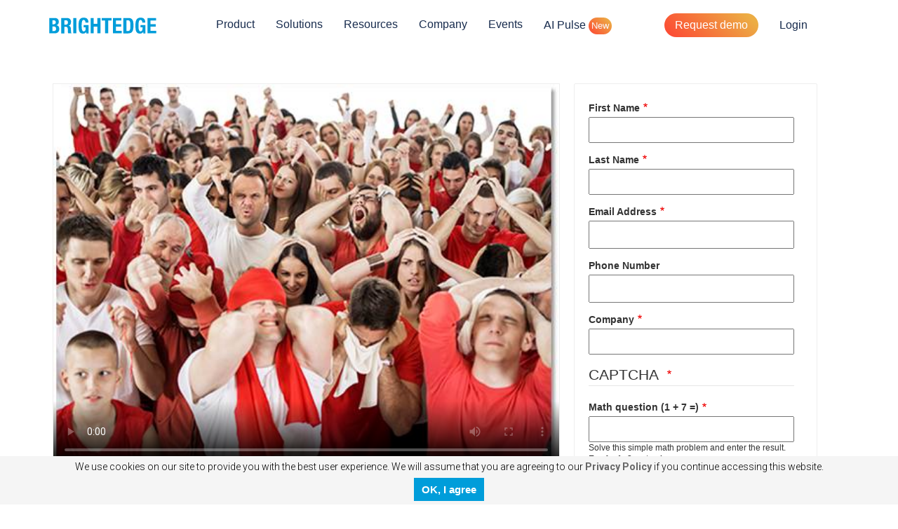

--- FILE ---
content_type: text/html; charset=UTF-8
request_url: https://www.brightedge.com/resources/webinars/seo-needs-better-pr-0
body_size: 15208
content:
<!DOCTYPE html>
<html lang="en-gb" dir="ltr" prefix="og: https://ogp.me/ns#">
  <head>
    <meta charset="utf-8" />
<meta name="be:drupal" content="1.3.5" />

<!-- be_ixf, sdk, gho-->
<meta name="be:sdk" content="php_sdk_1.5.15" />
<meta name="be:timer" content="120ms" />
<meta name="be:orig_url" content="https%3A%2F%2Fwww.brightedge.com%2Fresources%2Fwebinars%2Fseo-needs-better-pr-0" />
<meta name="be:norm_url" content="https%3A%2F%2Fwww.brightedge.com%2Fresources%2Fwebinars%2Fseo-needs-better-pr-0" />
<meta name="be:capsule_url" content="https%3A%2F%2Fixfd1-api.bc0a.com%2Fapi%2Fixf%2F1.0.0%2Fget_capsule%2Ff00000000295597%2F960032325" />
<meta name="be:api_dt" content="Zy_2026;Zm_01;Zd_08;Zh_03;Zmh_12;p_epoch:1767841934623" />
<meta name="be:mod_dt" content="Zy_2026;Zm_01;Zd_08;Zh_03;Zmh_12;p_epoch:1767841934623" />
<meta name="be:diag" content="yAmvShq/FtpeynL9q1XgRU47Ssxu2UlY9uxzgjOxOuDoAAItFReE9uyMzImjqfe7HIR0H40eoXYCcuI7tgxqc/o727HMmIn9dnSqHPa1N7SVr+S0ZZuhjaiVx4KzzmcOxh7tYa4x5UtecJ5GI3Yo7DtzC94hVmiOlBCawVfIu/[base64]/mRpYnvQdBYI08yQKJxWJqZAbhgCKZxym/a4C8q/FKBhTfV6oNZy6rFrmPcNHC0FqmcEcFl+Wdx2q+oR++putU77d56ho0YXoKTlJ/ADtDBqdvFgAS/R8UMDvlWQRY9YqsUjsGiVVjIZSTfhJ4nn1cTu+xv8ONIDoBEbnmdYjZ4cU+vvsV7kB7xtWR45OoNJCFRRDODC6K6NfEz1HPYEudgCtNmSczcVkaHoyM0piCX25P7ecpnWMWtww4e4vsINIyY3Y7x8xuAZ7bbAZ1wmn/lvEePgT+4kmfvImKUa1q4765l/GBOALDrJLUQcDLq8wSjwT271ksBu7Jdpq/3viYwgoV8fPdV2kRhSNl0rB+QTP6V2qHSfV8IOBknDHK1iqoJk6fzOCiX1cO2WRrADT+TYSCGr027z/oE2SxWIw7fQcEaBA5hSjwf4GyvcOTzuhDaHYCymWW6DDq/VanGb5rveo7cq5RvQkR0kb7XkmhCqaWGvNpqCSWTgdzMCfNhmQkzN21FLrzZym8V62VsZk7RgS3ITf8/CKgK0Oes+olXhylkhqInPn6qsUCVhovC8uGnt3qbKt3ns4Cqtm/gGa80TQZpRqTYi3ZXP47QAzIMUl7gT5GcCISz1hRq4Y5SehaHgsIgjbPxajO3477CkTdw0eC3wPVAdhmcIppJTTjHX7vtnelQ2F8pqM3Qe/fd/2KmxkrfZzherg1yIpfMKCnLyq4DVO1bQDc2NZ3I2xGYWyblAo0SPXwQnoosEBtseRdSjlqtHYQncJyBDAW0ikC1SmnaQ0z1Sfo+U3X/kCXQOVEBvOq0OmsuYwSvcDzA0lWs6E33fkgk98CcLEFB6GApcP10lfkLcF6hfNn6SE3g05VEsB4fQLY+I2cCwJ7IdjWfb5c9+2P0MI5CLa92qC0kVQjzEGckwANqnia+NZc1JmcDreztiVc/Oxc8xhVH74iNbWKiox0b0fmGuskFMyjQKhzZrE9x1bcO8/3LH+AzVNPz7RN+33WGFwX/8e812tTH0Bv64/5xmj+bTEfEdrQfLVYm3vuabfGDTY/[base64]/do3K8rzFhHrkd/rW+5jO7FHKmT6vPBXChtUdPFfsmGcDhd+TujwmXW/wISWP/OwkOLiH6gEI4KRnkd10fDMAl28q7hpaynY7KOoQ80tl+K26SdgC1NRuAYFoMUmKlQBw13Tzm5EPsiGEM0EP7v27EdWULJcFaeRa2emRGoH9lLpQAyZlOB9O/z+XK1MsRujooLkZe9T4NHAyhxYFL+dcd/yZy3euTc46aYU2NsN43Yw9+FGmzGFPS2InI7Y0AujIFXX4/ttztmfGoyFmFpaRzpJGbXJHBMm6mh3fA+lmVzUtdxit71ao5xRElr3FYyyyNYW3bU8XRoXq5/e/FtUzK5/3zfsXL0BfhmlE/6OGNKm1vxsIToxoAc9ynysy9XZ0hrokEjKVG8Iu96C9Vk/+GZ7fJGqSRxOxnmFKBEBBRaSUkm4iIjlbqUdIY/9VjPzsclA1tmfhl7GQ4xZnDK/J649JYCt14Fd6jlvGc4nRrl8hS6tj/Wnn0n6Xpbbg8gbj7YnSAqRW+nycDYyWm2KmdNWH2LtFLFz6A/ufjzGPjNcD+noGUhogs34RSh8lENMK240cDhMgjuA2bqys/myMhJeawDW+OsTRrAtSvcIukoLCVfwxMcmANiZz9hQq4YOacZOYvNeXC4r51L7AEjl/eUN1S/mCmlQl1cxJGvJ9WbS0N5S+409x7xcVb7k++3NvBO391JHUOVe1GGJDR2ipbVmSrGwDzEelIZQI+kgNAeyzlnLWFgLhsjYUqo6nYn293WrqX0OajDf+07IAvRzoX71nJwC8IC1VS9F489aOvMBbJnEamwirUUBnGOKk6WM/o7zX+zhfXwvwHN6Ua1YGJQGA1lGWPAry8lJlcCMM95UV8HlCL8G2N84MTifUT4EpBmoCx49fgCm2+XgyHQ3Xlx0wQwcxv2OZr6J9GgOONaq6bAeDKVBezdHxRxNMtQ==" />
<meta name="be:messages" content="false" />
<style>
  .be-ix-link-block{clear:both;margin:20px auto;max-width:1200px;}
  .be-ix-link-block .be-label{margin: auto 0.75em; display: block; font-size:2rem; padding-bottom: 1rem;}
  .be-ix-link-block .be-related-link-container{background:#f5f5f5;-webkit-align-content:stretch;-ms-align-content:stretch;align-content:stretch;-webkit-align-items:stretch;-ms-align-items:stretch;align-items:stretch;display:-webkit-flex;display:-ms-flexbox;display:-ms-flex;display:flex;-webkit-flex-wrap:wrap;-ms-flex-wrap:wrap;flex-wrap:wrap;-webkit-justify-content:space-between;-ms-justify-content:space-between;justify-content:space-between;    }
  .be-ix-link-block .be-related-link-container .be-related-link{-webkit-flex-direction:column;-ms-flex-direction:column;flex-direction:column;display:-webkit-flex;display:-ms-flexbox;display:-ms-flex;display:flex;background:#fff;border:1px solid #eee;min-height:155px;text-decoration:none!important;transition:all .2s ease-in;border-radius: 40px;}
  @media (max-width:767px) {
  .be-ix-link-block .be-related-link-container .be-related-link{margin:1% 0;padding:4% 3%;width:100%}
  }
  @media (min-width:768px) {
  .be-ix-link-block .be-related-link-container .be-related-link{margin:20px;padding:2%;width:29%}
  }
  .be-ix-link-block .be-related-link-container .be-related-link:nth-child(2n+1){-webkit-flex:2 1 auto;-ms-flex:2 1 auto;flex:2 1 auto}
  .be-ix-link-block .be-related-link-container .be-related-link:nth-child(n+1){-webkit-flex:1 2 auto;-ms-flex:1 2 auto;flex:1 2 auto}
  .be-ix-link-block .be-related-link-container .be-related-link:hover{box-shadow:0 3px 15px 0 rgba(0,0,0,.1)}
  .be-ix-link-block .be-related-link-container .be-related-link:hover .headline{ color: #333333;}
  .be-ix-link-block .be-related-link-container .be-related-link .desc,.be-ix-link-block .be-related-link-container .be-related-link .headline{margin:0;padding:0}
  .be-ix-link-block .be-related-link-container .be-related-link .headline{background:0 0;border:0;font-size:1.3em;line-height:1.2em;margin-bottom:.6em;transition:all .2s ease-in;    color: #333333;}
  .be-ix-link-block .be-related-link-container .be-related-link .desc{    color: #666666;font-family: 'Roboto', 'Helvetica Neue Light Condensed', Helvetica, Arial, sans-serif; font-weight: 300; font-size: 1em;  line-height: 1.5em;}
</style>

<script  id="be-app-script" data-testmode="false" data-delay='0' data-customerid="f00000000295597" src="https://app-cf.bc0a.com/corejs/be-app.js"></script>


<script  id="marvel" data-cname="images-cdn.brightedge.com" data-customerid="f00000000295597" src="https://marvel-b2-cdn.bc0a.com/marvel.js"></script>

<script>
;(function() {
	var becookiescript = document.createElement("script");
	becookiescript.type = "text/javascript";
	becookiescript.async = true;
	becookiescript.id="becookiebarscriptid";
	becookiescript.setAttribute("data-customerid","f00000000295597");
  becookiescript.setAttribute("data-testmode","false");
	becookiescript.setAttribute("data-cookielinkurl","https://www.brightedge.com/privacy");
  becookiescript.setAttribute("data-fullhtmltext","<div id='becookiebarpanelid' style='width:100%;border-radius: 0px; text-align: center;background: whitesmoke; display:inline-flex; position: fixed; bottom: 0;right: 0;z-index: 10000;font-size: small;opacity: 100%;'><div style='width:100%;'><div><p id='becookiebartextid' style='color:#000000;margin:5px 0;font-size:14px;'>We use cookies on our site to provide you with the best user experience. We will assume that you are agreeing to our<span tabindex='1' aria-label='Read Privacy Policy' role='link' id='bepolicylinktextid' style='display:inline-block; color:#666666;cursor: pointer;font-weight:bold;font-size:14px;' onclick='becookielinktextclicked()'>&nbsp;Privacy Policy</span> if you continue accessing this website.</p></div><div style='display: inline-flex;'><p style='margin:0;'></p><div id='becookiebarprefbuttonid' tabindex='2' aria-label='Manage Cookies' role='button' style='display:none;font-weight:bold;font-size:15px; border-radius: 0;border: 1px solid #009dda; width: 130px;background:#009dda; color:#ffffff;padding: 5px;margin: auto;cursor: pointer; margin-right: 10px;' href='#' onclick='beConsentPrefOpenPopup()'>Manage Cookies</div><div id='becookiebarbuttonid' tabindex='3' aria-label='Accept Privacy Policy' role='button' style='font-weight:bold;font-size:15px; border-radius: 0;border: 1px solid #009dda; width: 100px;background:#009dda; color:#ffffff;padding: 5px;margin: auto;cursor: pointer;' href='#' onclick='beacceptcookie()'>OK, I agree</div><p style='margin:0;'></p></div></div></div>");
  becookiescript.setAttribute("data-mobilefullhtmltext","<style>p# becookiebartextid { font - size: 11px }@ media only screen and(max - width: 320px) { p# becookiebartextid { font - size: 9.7px } }</style><div id='becookiebarpanelid' style='width:100%;border-radius: 0px; text-align: center;background: whitesmoke; display: block; position: fixed; bottom: 0;right: 0;z-index: 10000;font-size: small;opacity: 100%;'><div style='margin: 0 0.15em -0.2em 0.15em;'><p id='becookiebartextid' style='color:#000000;margin: 3px;font-size:11px;'>We use cookies on our site to provide you with the best user experience. We will assume that you are agreeing to our Privacy Policy if you continue accessing this website.<span tabindex='1' aria-label='Read Privacy Policy' role='link' id='bepolicylinktextid' style='color:#666666;cursor: pointer;margin-left: 2px;line-height: 20px; display: inline-block;font-weight:bold;font-size:12px;' onclick='becookielinktextclicked()'>Read Privacy Policy</span></p></div><div style='display:inline-flex;'><div id='becookiebarprefbuttonid' tabindex='2' aria-label='Manage Cookies' role='button' style='display:none;font-weight:bold;font-size:13px;border-radius: 0;border: 1px solid #009dda; width: 110px;background:#009dda; color:#ffffff;padding: 0; margin: 10px 5px 5px;cursor: pointer;' href='#' onclick='beConsentPrefOpenPopup()'>Manage Cookies</div ><div id='becookiebarbuttonid' tabindex='3' aria-label='Accept Privacy Policy' role='button' style='font-weight:bold;font-size:13px;border-radius: 0;border: 1px solid #009dda; width: 100px;background:#009dda; color:#ffffff;padding: 0; margin: 10px 0 5px;cursor: pointer;' href='#' onclick='beacceptcookie()'>OK, I agree</div ></div></div>");
  becookiescript.setAttribute("data-control",`function beCookieBarCustomJs(){becookielog("running cookiebar custom js"); function beCookieHandleAlignments(){var becookiebar=document.querySelector("#becookiebarid"); if (window.getComputedStyle(becookiebar).display !="none"){if (document.querySelector("#block-block-34")) document .querySelector("#block-block-34") .classList.add("be-bottom-margin");}else{if (document.querySelector("#block-block-34")) document .querySelector("#block-block-34") .classList.remove("be-bottom-margin");}}function beCookieShowPanel(){var becookie_panel=document.querySelector("#becookiebarpanelid"); if (becookie_panel){becookie_panel.style.visibility="visible";}}var becookie_stylesheet_interval=window.setInterval(function (){var becookiebar=document.querySelector("#becookiebarid"); if (becookiebar){becookieAddStylesheet( ".be-bottom-margin{margin-bottom: 80px!important;}", "screen and (min-width: 1051px)" ); becookieAddStylesheet( ".be-bottom-margin{margin-bottom: 100px!important;}", "screen and (max-width: 1050px)" ); becookieAddStylesheet( ".be-bottom-margin{margin-bottom: 120px!important;}", "screen and (max-width: 500px)" ); window.setInterval(function (){beCookieShowPanel(); beCookieHandleAlignments();}); clearInterval(becookie_stylesheet_interval);}}, 100); window.setTimeout(function (){clearInterval(becookie_stylesheet_interval);}, 15000);}beCookieBarCustomJs();`);
  becookiescript.src = "https://cta-cf.bc0a.com/compliance/becookiebar-v2.js";
	var s = document.getElementsByTagName("script")[0];
	s.parentNode.insertBefore(becookiescript, s);
})();
</script>

<script
  type="text/javascript"
  id="be-consentpref-script"
  data-testmode="false"
  data-enable-gdpr="true"
  data-customerid="f00000000295597"
  src="https://consents-cf.bc0a.com/consentpref/js/consentpref_f00000000295597.js"
  data-fullhtmltext="<div id='beconsentprefpopupid' style='display: none; position: fixed; z-index: 100000; left: 0px; width: 100%; height: 110%; top: -10%; overflow: auto; background-color: rgba(0, 0, 0, 0.6);'><div id='beconsentprefcontainer' style='position: relative;background-color: #fefefe;margin: 25vh auto 3vh;padding: 20px;border: none;width: 90%;max-width: 650px;height: auto;min-height: 560px;border-radius: 15px;color: #666666;font-size: 12px;box-sizing: border-box;box-shadow: 10px 17px 20px 0px #171717;'> <button style='position: absolute;top: 5px;right: 5px;color: inherit;font-size: 30px;font-weight: 100;font-family: none;cursor:pointer;background: none;border: none;padding: 5px;margin: 0;line-height: 15px;' onclick='beConsentPrefClosePopup()' tabindex='-1' aria-label='Close privacy settings popup'>×</button><div class='beconsentprefheader' style='margin-top: 15px;text-align: center;border-bottom: 1px solid #afafaf;'><div class='beconsentpreftitle' style='width: 100%;font-size: 22px;font-weight: 600;color: inherit;'></div><p class='beconsentprefheading' style='text-align: center;font-size: 14px;margin: 15px 0;color: inherit;'></p></div><div class='beconsentprefbody' style=' text-align: left;'><div id='beconsentpref-required' role='group' aria-label='' style=' border-bottom: 1px solid #afafaf; padding: 0 0 15px 0; position: relative;'><h3 class='beconsentprefheading' style=''>Required Cookies</h3> <span class='beconsentprefdesc' style=''></span><div style=' display: flex; justify-content: space-between;'> <a class='beconsentpreftoggleview' onclick='beConsentPrefToggleView(1)' href='javascript:;' role='button' aria-label='View Required Cookies collapsed' style=''>View Details</a><div class='beconsentprefswitch' data-active='yes' aria-label='Switch' role='listbox' style='min-width:50px;'> <button class='be_consentpref_button_no' role='option' tabindex='0' aria-label='Required Cookies choice: no' style='cursor:not-allowed; display:none;'>NO</button> <button class='be_consentpref_button_yes' role='option' tabindex='0' aria-label='Required Cookies choice: yes' style=''>YES</button></div></div><div class='beconsentprefdetails' style='display:none; width: 100%; margin: 5px 0px 0px; box-sizing: border-box;'><table style=''><thead style=' height: 30px; box-sizing: border-box; font-size: 11px;'><tr style='width: 100%;box-sizing: border-box;background: #d8d8d8;'><th style='text-align: center;'>Company</th><th style='text-align: center;'>Description</th></tr></thead><tbody style=''></tbody></table></div></div><div id='beconsentpref-reporting' role='group' aria-label='' style=' border-bottom: 1px solid #afafaf; padding: 0 0 15px 0; position: relative;'><h3 class='beconsentprefheading' style=''>Functional Cookies</h3> <span class='beconsentprefdesc' style=''></span><div style=' display: flex; justify-content: space-between;'> <a class='beconsentpreftoggleview' href='javascript:;' onclick='beConsentPrefToggleView(2)' role='button' aria-label='View Details: Functional Cookies collapsed' style=''>View Details</a><div class='beconsentprefswitch' data-active='yes' aria-label='Switch' role='listbox' style=''> <button class='be_consentpref_button_no' onclick='beConsentPrefToggleOpt(event)' role='option' tabindex='0' aria-label='Functional Cookies choice: no' style=''>NO</button> <button class='be_consentpref_button_yes' onclick='beConsentPrefToggleOpt(event)' role='option' tabindex='0' aria-label='Functional Cookies choice: yes' style=''>YES</button></div></div><div class='beconsentprefdetails' style='display:none; width: 100%; margin: 5px 0px 0px; box-sizing: border-box;'><table style=''><thead style=' height: 30px; box-sizing: border-box; font-size: 11px;'><tr style='width: 100%;box-sizing: border-box;background: #d8d8d8;'><th style='text-align: center;'>Company</th><th style='text-align: center;'>Description</th></tr></thead><tbody style=''></tbody></table></div></div><div id='beconsentpref-targeting' role='group' aria-label='' style='position: relative;padding: 0 0 15px 0; border-bottom:1px solid #afafaf;'><h3 class='beconsentprefheading' style=''>Advertising Cookies</h3> <span class='beconsentprefdesc' style=''></span><div style=' display: flex; justify-content: space-between;'> <a class='beconsentpreftoggleview' href='javascript:;' onclick='beConsentPrefToggleView(3)' role='button' aria-label='View Details: Advertising Cookies collapsed' style=''>View Details</a><div class='beconsentprefswitch' data-active='yes' aria-label='Switch' role='listbox' style=''> <button class='be_consentpref_button_no' onclick='beConsentPrefToggleOpt(event)' role='option' tabindex='0' aria-label='Advertising Cookies choice: no' style=''>NO</button> <button class='be_consentpref_button_yes' onclick='beConsentPrefToggleOpt(event)' role='option' tabindex='0' aria-label='Advertising Cookies choice: yes' style=''>YES</button></div></div><div class='beconsentprefdetails' style='display:none; width: 100%; margin: 5px 0px 0px; box-sizing: border-box;'><table style=''><thead style=' height: 30px; box-sizing: border-box; font-size: 11px;'><tr style='width: 100%;box-sizing: border-box;background: #d8d8d8;'><th style='text-align: center;'>Company</th><th style='text-align: center;'>Description</th></tr></thead><tbody style=''></tbody></table></div></div><div class='beconsentprefsubmitdiv' style='margin: 20px 0 0 0; width: 100%; display: flex; justify-content: center; align-items: center; height: 50px;'><button id='beconsentprefacceptall' onclick='beConsentPrefAcceptAll()' style=''>Accept All</button><button id='beconsentprefsubmit' onclick='beConsentPrefSubmit()' style=''>Accept My Choice</button></div></div></div></div>"
  data-mobilefullhtmltext="<div id='beconsentprefpopupid' style='display: none; position: fixed; z-index: 100000; left: 0px; width: 100%; height: 118%; top: -18%; overflow: auto; background-color: rgba(0, 0, 0, 0.6);'><div id='beconsentprefcontainer' style='position: relative;background-color: #fefefe;margin: 25vh auto 3vh;padding: 5px 15px;border: none;width: 90%;max-width: 650px;height: auto;min-height: 460px;border-radius: 15px;color: #666666;font-size: 12px;box-sizing: border-box;box-shadow: 10px 17px 20px 0px #171717;'> <button style='position: absolute;top: 5px;right: 5px;color: inherit;font-size: 30px;font-weight: 100;font-family: none;cursor:pointer;background: none;border: none;padding: 5px;margin: 0;line-height: 15px;' onclick='beConsentPrefClosePopup()' tabindex='-1' aria-label='Close privacy settings popup'>×</button><div class='beconsentprefheader' style='margin-top: 15px;text-align: center;border-bottom: 1px solid #afafaf;'><div class='beconsentpreftitle' style='width: 100%;font-size: 22px;font-weight: 600;color: inherit;'></div><p class='beconsentprefheading' style='text-align: center;font-size: 14px;margin: 5px 0;color: inherit;'></p></div><div class='beconsentprefbody' style=' text-align: left;'><div id='beconsentpref-required' role='group' aria-label='' style=' border-bottom: 1px solid #afafaf; padding: 0 0 5px 0; position: relative;'><h3 class='beconsentprefheading' style=''>Required Cookies</h3> <span class='beconsentprefdesc' style='margin: 0;'></span><div style=' display: flex; justify-content: space-between;'> <a class='beconsentpreftoggleview' onclick='beConsentPrefToggleView(1)' href='javascript:;' role='button' aria-label='View Required Cookies collapsed' style=''>View Details</a><div class='beconsentprefswitch' data-active='yes' aria-label='Switch' role='listbox' style='min-width:50px;'> <button class='be_consentpref_button_no' role='option' tabindex='0' aria-label='Required Cookies choice: no' style='cursor:not-allowed; display:none;'>NO</button> <button class='be_consentpref_button_yes' role='option' tabindex='0' aria-label='Required Cookies choice: yes' style=''>YES</button></div></div><div class='beconsentprefdetails' style='display:none; width: 100%; margin: 5px 0px 0px; box-sizing: border-box;'><table style=''><thead style=' height: 30px; box-sizing: border-box; font-size: 11px;'><tr style='width: 100%;box-sizing: border-box;background: #d8d8d8;'><th style='text-align: center;'>Company</th><th style='text-align: center;'>Description</th></tr></thead><tbody style=''></tbody></table></div></div><div id='beconsentpref-reporting' role='group' aria-label='' style=' border-bottom: 1px solid #afafaf; padding: 0 0 5px 0; position: relative;'><h3 class='beconsentprefheading' style=''>Functional Cookies</h3> <span class='beconsentprefdesc' style=''></span><div style=' display: flex; justify-content: space-between;'> <a class='beconsentpreftoggleview' href='javascript:;' onclick='beConsentPrefToggleView(2)' role='button' aria-label='View Details: Functional Cookies collapsed' style=''>View Details</a><div class='beconsentprefswitch' data-active='yes' aria-label='Switch' role='listbox' style=''> <button class='be_consentpref_button_no' onclick='beConsentPrefToggleOpt(event)' role='option' tabindex='0' aria-label='Functional Cookies choice: no' style=''>NO</button> <button class='be_consentpref_button_yes' onclick='beConsentPrefToggleOpt(event)' role='option' tabindex='0' aria-label='Functional Cookies choice: yes' style=''>YES</button></div></div><div class='beconsentprefdetails' style='display:none; width: 100%; margin: 5px 0px 0px; box-sizing: border-box;'><table style=''><thead style=' height: 30px; box-sizing: border-box; font-size: 11px;'><tr style='width: 100%;box-sizing: border-box;background: #d8d8d8;'><th style='text-align: center;'>Company</th><th style='text-align: center;'>Description</th></tr></thead><tbody style=''></tbody></table></div></div><div id='beconsentpref-targeting' role='group' aria-label='' style='position: relative;padding: 0 0 5px 0; border-bottom:1px solid #afafaf;'><h3 class='beconsentprefheading' style=''>Advertising Cookies</h3> <span class='beconsentprefdesc' style=''></span><div style=' display: flex; justify-content: space-between;'> <a class='beconsentpreftoggleview' href='javascript:;' onclick='beConsentPrefToggleView(3)' role='button' aria-label='View Details: Advertising Cookies collapsed' style=''>View Details</a><div class='beconsentprefswitch' data-active='yes' aria-label='Switch' role='listbox' style=''> <button class='be_consentpref_button_no' onclick='beConsentPrefToggleOpt(event)' role='option' tabindex='0' aria-label='Advertising Cookies choice: no' style=''>NO</button> <button class='be_consentpref_button_yes' onclick='beConsentPrefToggleOpt(event)' role='option' tabindex='0' aria-label='Advertising Cookies choice: yes' style=''>YES</button></div></div><div class='beconsentprefdetails' style='display:none; width: 100%; margin: 5px 0px 0px; box-sizing: border-box;'><table style=''><thead style=' height: 30px; box-sizing: border-box; font-size: 11px;'><tr style='width: 100%;box-sizing: border-box;background: #d8d8d8;'><th style='text-align: center;'>Company</th><th style='text-align: center;'>Description</th></tr></thead><tbody style=''></tbody></table></div></div><div class='beconsentprefsubmitdiv' style='margin: 20px 0 0 0; width: 100%; display: flex; justify-content: center; align-items: center; height: 50px;'><button id='beconsentprefacceptall' onclick='beConsentPrefAcceptAll()' style=''>Accept All</button><button id='beconsentprefsubmit' onclick='beConsentPrefSubmit()' style=''>Accept My Choice</button></div></div></div></div>"
  data-stylesheet="#beconsentprefid table{width: 100%; text-align: center; padding: 0; margin: 0; border-collapse: separate; border-spacing: 3px;} #beconsentprefid table td{padding:0;} #beconsentprefid table td div{line-height:22px; border-bottom:1px solid white; padding:3px 0;} #beconsentprefid table td div:last-child{border-bottom:none !important;} #beconsentprefid .beconsentprefdesc{font-size:14px; line-height: 17px; display: block; margin: 0 0 10px 0;} #beconsentprefid tbody{font-size:12px;} #beconsentprefid .beconsentprefbody .beconsentprefheading{color: #00aec7; font-weight: 500; padding-bottom: 10px; margin: 10px 0 0 0;} #beconsentprefid .beconsentprefswitch{display: inline-flex;justify-content: center;align-items: center;width:fit-content;min-width: 100px;height: 25px;text-align: center;border-radius: 20px;background: #ccc;color: #fff;} #beconsentprefid .beconsentprefswitch > button{flex: 1 1 50%;height: 100%;border-radius: 15px;background: inherit;display: flex;justify-content: center;align-items: center;border: none;padding:3px 10px;white-space:nowrap;color: inherit;cursor: pointer;font-size: 11px;line-height: normal; transition:0.3s all;} #beconsentprefid .beconsentpreftoggleview{display: inline;margin: auto 0;font-weight: 400;color: #00aec7;width: fit-content; visibility: hidden;} #beconsentprefid .beconsentprefsubmitdiv > button{font-weight: 400;height: 70%; padding: 0 10px;margin:0 5px;background: #009dda;color: #fff;border: none;font-size: 15px;border-radius: 5px;word-spacing: 2px;cursor: pointer;}"
  data-pages="*"
  data-findtexts="<a href='/privacy'>Privacy Policy</a> | "
  data-replacementtexts="<a href='/privacy'>Privacy Policy</a> | {Cookie Settings} | "
  data-linkclass=""
  data-linkstyle="cursor: pointer;"
></script>

<script>
(function() {
  var beschemacript = document.createElement('script');
  beschemacript.type = 'text/javascript';
  beschemacript.async = true;
  beschemacript.id="be-schema-script";
  beschemacript.setAttribute("data-customerid","f00000000295597");
  beschemacript.setAttribute("data-testmode","false");
  beschemacript.setAttribute("data-restrict-404","false");
  beschemacript.setAttribute("data-overwrite", "true");
  beschemacript.setAttribute("data-ignorequeryparams", "true");
  beschemacript.setAttribute("data-configpath",'https://schema-cf.bc0a.com/js/schema_f00000000295597.js');
  beschemacript.src = "https://schema-cf.bc0a.com/corejs/be-schema-v3.js";
  var s = document.getElementsByTagName('script')[0];
  s.parentNode.insertBefore(beschemacript, s);
})();
</script>

<link rel="canonical" href="https://www.brightedge.com/resources/webinars/seo-needs-better-pr-0" />
<meta property="og:title" content="SEO Needs Better PR!" />
<meta property="og:image" content="https://www.brightedge.com/" />
<meta name="Generator" content="Drupal 11 (https://www.drupal.org)" />
<meta name="MobileOptimized" content="width" />
<meta name="HandheldFriendly" content="true" />
<meta name="viewport" content="width=device-width, initial-scale=1.0" />
<link rel="icon" href="/themes/custom/brightedge_theme/favicon.ico" type="image/vnd.microsoft.icon" />
<script>window.a2a_config=window.a2a_config||{};a2a_config.callbacks=[];a2a_config.overlays=[];a2a_config.templates={};</script>

    <title>SEO Needs Better PR! | BrightEdge</title>
    <link rel="stylesheet" media="all" href="/assets-prod/css/css_b1nakNnTRPxD7f8EcZxSU_9AETLSygujb_N-PMRylDU.css?delta=0&amp;language=en-gb&amp;theme=brightedge_theme&amp;include=[base64]" />
<link rel="stylesheet" media="all" href="/assets-prod/css/css_TtM_DKSKACNNQ_wfTNE5cuUHHVWpwEBwIZB2hGVN8Ts.css?delta=1&amp;language=en-gb&amp;theme=brightedge_theme&amp;include=[base64]" />
<link rel="stylesheet" media="all" href="https://cdn.jsdelivr.net/npm/bootstrap@5.0.2/dist/css/bootstrap.min.css" />
<link rel="stylesheet" media="all" href="/assets-prod/css/css_ku79MuWudYZ63uP0dsWn8PKx0JxAHPd-rexbzv4x9w8.css?delta=3&amp;language=en-gb&amp;theme=brightedge_theme&amp;include=[base64]" />
<link rel="stylesheet" media="all" href="https://fonts.googleapis.com/css2?family=Inter:ital,opsz,wght@0,14..32,100..900;1,14..32,100..900&amp;display=swap" />
<link rel="stylesheet" media="all" href="https://fonts.googleapis.com/css2?family=Roboto:ital,wght@0,100;0,300;0,400;0,500;0,700;0,900;1,100;1,300;1,400;1,500;1,700;1,900&amp;display=swap" />
<link rel="stylesheet" media="all" href="/assets-prod/css/css_1Q-sQ8Q9KKAP8D1yWfWf-2iKCPJzBCx0CELl7yuIJ-w.css?delta=6&amp;language=en-gb&amp;theme=brightedge_theme&amp;include=[base64]" />

    
    <!-- anti-flicker snippet (recommended)  -->
    <style>.async-hide { opacity: 0 !important} </style>
    <!-- Google Tag Manager -->
    <script>(function(w,d,s,l,i){w[l]=w[l]||[];w[l].push({'gtm.start':
    new Date().getTime(),event:'gtm.js'});var f=d.getElementsByTagName(s)[0],
    j=d.createElement(s),dl=l!='dataLayer'?'&l='+l:'';j.async=true;j.src=
    'https://www.googletagmanager.com/gtm.js?id='+i+dl;f.parentNode.insertBefore(j,f);
    })(window,document,'script','dataLayer','GTM-KNMTFP');</script>
    <!-- End Google Tag Manager -->
    
      <!-- Global site tag (gtag.js) - Google Analytics -->
      <script async src="https://www.googletagmanager.com/gtag/js?id=G-ZYYPYBS6WC"></script>
      <script>
        window.dataLayer = window.dataLayer || [];
        function gtag(){dataLayer.push(arguments);}
        gtag('js', new Date());
        gtag('config', 'G-ZYYPYBS6WC');
      </script>
    <!-- End gtag -->
  </head>
  <body class="not-front path-node node-type--content-resource-item">
        <a href="#main-content" class="visually-hidden focusable skip-link">
      Skip to main content
    </a>
    
      <div class="dialog-off-canvas-main-canvas" data-off-canvas-main-canvas>
    <div class="layout-container">

  <header role="banner">
    <div class="navbar navbar-fixed-top be-new-navbar region-header">
      <div class="container">
      <div class="row">
          <div class="region navbar-header region-header">
    <div id="block-brightedge-theme-site-branding" class="block block-system block-system-branding-block">
  
    
    <div class="navbar-header">
          <a href="/" rel="home" class="site-logo navbar-brand">
        <img src="/themes/custom/brightedge_theme/logo.svg" alt="Home" fetchpriority="high" />
      </a>
                <button type="button" class="navbar-toggle collapsed" data-toggle="collapse" data-target="#be-navbar" aria-expanded="false">
      <span class="icon-bar"></span>
      <span class="icon-bar"></span>
      <span class="icon-bar"></span>
    </button>
  </div>
</div>

  </div>

          <div id="be-navbar"  class="region collapse navbar-collapse region-header-primary">
    <div class="nav navbar-nav">
<nav role="navigation" aria-labelledby="block-brightedge-theme-mainnavigation-menu" id="block-brightedge-theme-mainnavigation" class="block block-menu navigation menu--main">
          
  <h2 class="visually-hidden" id="block-brightedge-theme-mainnavigation-menu">Main navigation</h2>
  

        

  
      <ul data-region="header_primary" class="menu nav navbar-nav menu-level-0">
  
                                    
      
      <li class="dropdown active menu-item--expanded" id="be-products-header-nav-tab">
        <a
          href=""
          class="dropdown-toggle"
          data-toggle="dropdown" aria-expanded="false"
        >
          Product
        </a>

                  <section id="be-navbar-nav-pane" class="be-navbar-nav-pane navbar-mega-menu container-fluid">
            <div class="row">
                                            <div class="col-lg-3 col-md-3 col-sm-3">
                  <ul>
                                          <li><p class="title">Analyze</p></li>
                                                                                      <li class="has-fields">
                          <a href="/products/s3/data-cube">
                            <p class="be-nav-pane-point-title">Keyword research</p>
                                                                                                                  
  
  <div class="menu_link_content menu-link-contentmain view-mode-default menu-dropdown menu-dropdown-2 menu-type-default">
              
            <div class="field field--name-field-title field--type-string field--label-hidden field__item">Keyword research</div>
      
            <div class="field field--name-field-sub-title field--type-string field--label-hidden field__item">Find new keyword opportunities</div>
      
            <div class="field field--name-field-is-label field--type-boolean field--label-hidden field__item">On</div>
      
      </div>



                                                      </a>
                        </li>
                                              <li class="has-fields">
                          <a href="/products/s3/share-of-voice">
                            <p class="be-nav-pane-point-title">Competitive analysis</p>
                                                                                                                  
  
  <div class="menu_link_content menu-link-contentmain view-mode-default menu-dropdown menu-dropdown-2 menu-type-default">
              
            <div class="field field--name-field-title field--type-string field--label-hidden field__item">Competitive analysis</div>
      
            <div class="field field--name-field-sub-title field--type-string field--label-hidden field__item">Uncover your competitors’ strategies</div>
      
            <div class="field field--name-field-is-label field--type-boolean field--label-hidden field__item">Off</div>
      
      </div>



                                                      </a>
                        </li>
                                              <li class="has-fields">
                          <a href="/products/instant">
                            <p class="be-nav-pane-point-title">Live trends</p>
                                                                                                                  
  
  <div class="menu_link_content menu-link-contentmain view-mode-default menu-dropdown menu-dropdown-2 menu-type-default">
              
            <div class="field field--name-field-title field--type-string field--label-hidden field__item">Live trends</div>
      
            <div class="field field--name-field-sub-title field--type-string field--label-hidden field__item">Identify real-time search trends</div>
      
            <div class="field field--name-field-is-label field--type-boolean field--label-hidden field__item">Off</div>
      
      </div>



                                                      </a>
                        </li>
                                              <li class="has-fields">
                          <a href="/products/s3/contentiq">
                            <p class="be-nav-pane-point-title">Site audit</p>
                                                                                                                  
  
  <div class="menu_link_content menu-link-contentmain view-mode-default menu-dropdown menu-dropdown-2 menu-type-default">
              
            <div class="field field--name-field-title field--type-string field--label-hidden field__item">Site audit</div>
      
            <div class="field field--name-field-sub-title field--type-string field--label-hidden field__item">Fully detect and fix technical issues</div>
      
            <div class="field field--name-field-is-label field--type-boolean field--label-hidden field__item">Off</div>
      
      </div>



                                                      </a>
                        </li>
                                                            </ul>
                </div>
                              <div class="col-lg-3 col-md-3 col-sm-3">
                  <ul>
                                          <li><p class="title">Optimize</p></li>
                                                                                      <li class="has-fields">
                          <a href="/products/s3/recommendations">
                            <p class="be-nav-pane-point-title">On-page SEO</p>
                                                                                                                  
  
  <div class="menu_link_content menu-link-contentmain view-mode-default menu-dropdown menu-dropdown-2 menu-type-default">
              
            <div class="field field--name-field-title field--type-string field--label-hidden field__item">On-page SEO</div>
      
            <div class="field field--name-field-sub-title field--type-string field--label-hidden field__item">Get prioritized SEO recommendations</div>
      
            <div class="field field--name-field-is-label field--type-boolean field--label-hidden field__item">Off</div>
      
      </div>



                                                      </a>
                        </li>
                                              <li class="has-fields">
                          <a href="/products/content-advisor">
                            <p class="be-nav-pane-point-title">Content creation</p>
                                                                                                                  
  
  <div class="menu_link_content menu-link-contentmain view-mode-default menu-dropdown menu-dropdown-2 menu-type-default">
              
            <div class="field field--name-field-title field--type-string field--label-hidden field__item">Content creation</div>
      
            <div class="field field--name-field-sub-title field--type-string field--label-hidden field__item">Accelerate new content creation with AI</div>
      
            <div class="field field--name-field-is-label field--type-boolean field--label-hidden field__item">Off</div>
      
      </div>



                                                      </a>
                        </li>
                                              <li class="has-fields">
                          <a href="/products/autopilot">
                            <p class="be-nav-pane-point-title">Content optimization</p>
                                                                                                                  
  
  <div class="menu_link_content menu-link-contentmain view-mode-default menu-dropdown menu-dropdown-2 menu-type-default">
              
            <div class="field field--name-field-title field--type-string field--label-hidden field__item">Content optimization</div>
      
            <div class="field field--name-field-sub-title field--type-string field--label-hidden field__item">Leverage AI to optimize your entire website</div>
      
            <div class="field field--name-field-is-label field--type-boolean field--label-hidden field__item">Off</div>
      
      </div>



                                                      </a>
                        </li>
                                              <li class="has-fields">
                          <a href="/products/s3/copilot">
                            <p class="be-nav-pane-point-title">SEO Copilot</p>
                                                                                                                  
  
  <div class="menu_link_content menu-link-contentmain view-mode-default menu-dropdown menu-dropdown-2 menu-type-default">
              
            <div class="field field--name-field-title field--type-string field--label-hidden field__item">SEO Copilot</div>
      
            <div class="field field--name-field-sub-title field--type-string field--label-hidden field__item">Boost performance with a personal AI assistant</div>
      
            <div class="field field--name-field-is-label field--type-boolean field--label-hidden field__item">Off</div>
      
      </div>



                                                      </a>
                        </li>
                                                            </ul>
                </div>
                              <div class="col-lg-3 col-md-3 col-sm-3">
                  <ul>
                                          <li><p class="title">Measure</p></li>
                                                                                      <li class="has-fields">
                          <a href="/products/s3/storybuilder">
                            <p class="be-nav-pane-point-title">Custom reporting</p>
                                                                                                                  
  
  <div class="menu_link_content menu-link-contentmain view-mode-default menu-dropdown menu-dropdown-2 menu-type-default">
              
            <div class="field field--name-field-title field--type-string field--label-hidden field__item">Custom reporting</div>
      
            <div class="field field--name-field-sub-title field--type-string field--label-hidden field__item">Simplify reporting with tailored dashboards</div>
      
            <div class="field field--name-field-is-label field--type-boolean field--label-hidden field__item">Off</div>
      
      </div>



                                                      </a>
                        </li>
                                              <li class="has-fields">
                          <a href="/products/s3/site-report">
                            <p class="be-nav-pane-point-title">Traffic reporting</p>
                                                                                                                  
  
  <div class="menu_link_content menu-link-contentmain view-mode-default menu-dropdown menu-dropdown-2 menu-type-default">
              
            <div class="field field--name-field-title field--type-string field--label-hidden field__item">Traffic reporting</div>
      
            <div class="field field--name-field-sub-title field--type-string field--label-hidden field__item">Track site traffic across all channels</div>
      
            <div class="field field--name-field-is-label field--type-boolean field--label-hidden field__item">Off</div>
      
      </div>



                                                      </a>
                        </li>
                                              <li class="has-fields">
                          <a href="/products/s3/keyword-reporting">
                            <p class="be-nav-pane-point-title">Keyword reporting</p>
                                                                                                                  
  
  <div class="menu_link_content menu-link-contentmain view-mode-default menu-dropdown menu-dropdown-2 menu-type-default">
              
            <div class="field field--name-field-title field--type-string field--label-hidden field__item">Keyword reporting</div>
      
            <div class="field field--name-field-sub-title field--type-string field--label-hidden field__item">Track your most valuable keywords</div>
      
            <div class="field field--name-field-is-label field--type-boolean field--label-hidden field__item">Off</div>
      
      </div>



                                                      </a>
                        </li>
                                              <li class="has-fields">
                          <a href="/products/s3/page-reporting">
                            <p class="be-nav-pane-point-title">Page reporting</p>
                                                                                                                  
  
  <div class="menu_link_content menu-link-contentmain view-mode-default menu-dropdown menu-dropdown-2 menu-type-default">
              
            <div class="field field--name-field-title field--type-string field--label-hidden field__item">Page reporting</div>
      
            <div class="field field--name-field-sub-title field--type-string field--label-hidden field__item">Analyze high-converting pages</div>
      
            <div class="field field--name-field-is-label field--type-boolean field--label-hidden field__item">Off</div>
      
      </div>



                                                      </a>
                        </li>
                                                            </ul>
                </div>
              
                            <div class="col-lg-3 col-md-3 col-sm-3 be-navpane-last-col">
                <div class="row">
                                      <div class="col-12">
                      <ul>
                                                  <li><p class="title">Platform capabilities</p></li>
                                                                                                      <li class="has-fields">
                              <a href="/products">
                                <p class="be-nav-pane-point-title">Overview</p>
                                                                                                                                  
  
  <div class="menu_link_content menu-link-contentmain view-mode-default menu-dropdown menu-dropdown-2 menu-type-default">
              
            <div class="field field--name-field-is-label field--type-boolean field--label-hidden field__item">On</div>
      
      </div>



                                                              </a>
                            </li>
                                                      <li class="has-fields">
                              <a href="/solutions/insights">
                                <p class="be-nav-pane-point-title">AI Driven SEO</p>
                                                                                                                                  
  
  <div class="menu_link_content menu-link-contentmain view-mode-default menu-dropdown menu-dropdown-2 menu-type-default">
              
            <div class="field field--name-field-is-label field--type-boolean field--label-hidden field__item">Off</div>
      
      </div>



                                                              </a>
                            </li>
                                                      <li class="has-fields">
                              <a href="/solutions/mobile">
                                <p class="be-nav-pane-point-title">Mobile SEO</p>
                                                                                                                                  
  
  <div class="menu_link_content menu-link-contentmain view-mode-default menu-dropdown menu-dropdown-2 menu-type-default">
              
            <div class="field field--name-field-is-label field--type-boolean field--label-hidden field__item">Off</div>
      
      </div>



                                                              </a>
                            </li>
                                                      <li class="has-fields">
                              <a href="/products/local-seo">
                                <p class="be-nav-pane-point-title">Local SEO</p>
                                                                                                                                  
  
  <div class="menu_link_content menu-link-contentmain view-mode-default menu-dropdown menu-dropdown-2 menu-type-default">
              
            <div class="field field--name-field-is-label field--type-boolean field--label-hidden field__item">Off</div>
      
      </div>



                                                              </a>
                            </li>
                                                      <li class="has-fields">
                              <a href="/products/integrations">
                                <p class="be-nav-pane-point-title">Integrations</p>
                                                                                                                                  
  
  <div class="menu_link_content menu-link-contentmain view-mode-default menu-dropdown menu-dropdown-2 menu-type-default">
              
            <div class="field field--name-field-is-label field--type-boolean field--label-hidden field__item">Off</div>
      
      </div>



                                                              </a>
                            </li>
                                                                        </ul>
                    </div>
                                      <div class="col-12">
                      <ul>
                                                  <li><p class="title">New Capabilities</p></li>
                                                                                                      <li class="has-fields">
                              <a href="/ai-catalyst">
                                <p class="be-nav-pane-point-title">AI Catalyst</p>
                                                                                                                                  
  
  <div class="menu_link_content menu-link-contentmain view-mode-default menu-dropdown menu-dropdown-2 menu-type-default">
              
            <div class="field field--name-field-is-label field--type-boolean field--label-hidden field__item">On</div>
      
      </div>



                                                              </a>
                            </li>
                                                      <li class="has-fields">
                              <a href="/chrome-extension">
                                <p class="be-nav-pane-point-title">Chrome Extension</p>
                                                                                                                                  
  
  <div class="menu_link_content menu-link-contentmain view-mode-default menu-dropdown menu-dropdown-2 menu-type-default">
              
            <div class="field field--name-field-is-label field--type-boolean field--label-hidden field__item">On</div>
      
      </div>



                                                              </a>
                            </li>
                                                                        </ul>
                    </div>
                                  </div>
              </div>
            </div>
          </section>
        
                                                      </li>
                                        
      
      <li class="dropdown">
        <a
          href=""
          class="dropdown-toggle"
          data-toggle="dropdown" aria-expanded="false"
        >
          Solutions
        </a>

        
                              <ul class="dropdown-menu">
                
  
                                    
      
      <li>
        <a
          href="/connect-content-and-seo"
          class=""
          
        >
          Overview
        </a>

        
              </li>
                                        
      
      <li>
        <a
          href="/solutions/b2b-marketing"
          class=""
          
        >
          B2B Solutions
        </a>

        
              </li>
                                        
      
      <li>
        <a
          href="/solutions/datamind"
          class=""
          
        >
          DataMind
        </a>

        
              </li>
                                        
      
      <li>
        <a
          href="/solutions/insights"
          class=""
          
        >
          Insights
        </a>

        
              </li>
                                        
      
      <li>
        <a
          href="/solutions/keyword-research-prioritization"
          class=""
          
        >
          Keyword research
        </a>

        
              </li>
                                        
      
      <li>
        <a
          href="/solutions/mobile"
          class=""
          
        >
          Mobile
        </a>

        
              </li>
                                        
      
      <li>
        <a
          href="/connect-content-and-seo"
          class=""
          
        >
          Connect content & SEO
        </a>

        
              </li>
                                        
      
      <li>
        <a
          href="/win-at-seo"
          class=""
          
        >
          Win at SEO
        </a>

        
              </li>
                                        
      
      <li>
        <a
          href="/succeed-with-brightedge"
          class=""
          
        >
          Succeed with BrightEdge
        </a>

        
              </li>
                                        
      
      <li>
        <a
          href="/enterprise-seo"
          class=""
          
        >
          Enterprise SEO
        </a>

        
              </li>
      
  
            </ul>
                        </li>
                                        
      
      <li class="dropdown">
        <a
          href=""
          class="dropdown-toggle"
          data-toggle="dropdown" aria-expanded="false"
        >
          Resources
        </a>

        
                              <ul class="dropdown-menu">
                
  
                                    
      
      <li>
        <a
          href="/resources"
          class=""
          
        >
          Overview
        </a>

        
              </li>
                                        
      
      <li>
        <a
          href="/blog/seo-guides"
          class=""
          
        >
          SEO guides
        </a>

        
              </li>
                                        
      
      <li>
        <a
          href="/resources/case-studies"
          class=""
          
        >
          Case studies
        </a>

        
              </li>
                                        
      
      <li>
        <a
          href="/resources/whitepapers"
          class=""
          
        >
          White papers & POVs
        </a>

        
              </li>
                                        
      
      <li>
        <a
          href="/resources/research-reports"
          class=""
          
        >
          Research reports
        </a>

        
              </li>
                                        
      
      <li>
        <a
          href="/resources/testimonials"
          class=""
          
        >
          Customer stories
        </a>

        
              </li>
                                        
      
      <li>
        <a
          href="/resources/webinars"
          class=""
          
        >
          Webinars
        </a>

        
              </li>
                                        
      
      <li>
        <a
          href="/resources/weekly-ai-search-insights"
          class=""
          
        >
          Weekly AI Insights
        </a>

        
              </li>
                                        
      
      <li>
        <a
          href="/resources/organic-search-roi-opportunity-calculator"
          class=""
          
        >
          ROI calculator
        </a>

        
              </li>
                                        
      
      <li>
        <a
          href="/resources/videos"
          class=""
          
        >
          Videos
        </a>

        
              </li>
                                        
      
      <li>
        <a
          href="/resources/checklists"
          class=""
          
        >
          Checklists
        </a>

        
              </li>
                                        
      
      <li>
        <a
          href="/resources/quizzes"
          class=""
          
        >
          Quizzes
        </a>

        
              </li>
                                        
      
      <li>
        <a
          href="/glossary"
          class=""
          
        >
          SEO glossary
        </a>

        
              </li>
                                        
      
      <li>
        <a
          href="/blog"
          class=""
          
        >
          Blog
        </a>

        
              </li>
      
  
            </ul>
                        </li>
                                        
      
      <li class="dropdown">
        <a
          href=""
          class="dropdown-toggle"
          data-toggle="dropdown" aria-expanded="false"
        >
          Company
        </a>

        
                              <ul class="dropdown-menu">
                
  
                                    
      
      <li>
        <a
          href="/about"
          class=""
          
        >
          About Us
        </a>

        
              </li>
                                        
      
      <li>
        <a
          href="/trust"
          class=""
          
        >
          Trust
        </a>

        
              </li>
                                        
      
      <li>
        <a
          href="/about/leadership"
          class=""
          
        >
          Leadership
        </a>

        
              </li>
                                        
      
      <li>
        <a
          href="/about/news"
          class=""
          
        >
          News
        </a>

        
              </li>
                                        
      
      <li>
        <a
          href="/about/press-releases"
          class=""
          
        >
          Press Releases
        </a>

        
              </li>
                                        
      
      <li>
        <a
          href="/agencies"
          class=""
          
        >
          Agency Info
        </a>

        
              </li>
                                        
      
      <li>
        <a
          href="/contact-us"
          class=""
          
        >
          Contact Us
        </a>

        
              </li>
                                        
      
      <li>
        <a
          href="/about/office-locations"
          class=""
          
        >
          Office Locations
        </a>

        
              </li>
                                        
      
      <li>
        <a
          href="/careers"
          class=""
          
        >
          Careers
        </a>

        
              </li>
      
  
            </ul>
                        </li>
                                        
      
      <li class="dropdown">
        <a
          href=""
          class="dropdown-toggle"
          data-toggle="dropdown" aria-expanded="false"
        >
          Events
        </a>

        
                              <ul class="dropdown-menu">
                
  
                                    
      
      <li>
        <a
          href="/events"
          class=""
          
        >
          All Events
        </a>

        
              </li>
                                        
      
      <li>
        <a
          href="/Spark26-live"
          class=""
          
        >
          SPARK MAR 26
        </a>

        
              </li>
                                        
      
      <li>
        <a
          href="/spark25-optimize-for-ai-once-win-everywhere"
          class=""
          
        >
          SPARK SEP 25
        </a>

        
              </li>
                                        
      
      <li>
        <a
          href="/spark25"
          class=""
          
        >
          SPARK APR 25
        </a>

        
              </li>
                                        
      
      <li>
        <a
          href="/brightedge-spark"
          class=""
          
        >
          SPARK Nov 24
        </a>

        
              </li>
                                        
      
      <li>
        <a
          href="/SHARE23"
          class=""
          
        >
          SHARE Nov 23
        </a>

        
              </li>
                                        
      
      <li>
        <a
          href="/share22"
          class=""
          
        >
          SHARE May 22
        </a>

        
              </li>
      
  
            </ul>
                        </li>
                                        
      
      <li>
        <a
          href="/brightedge-ai-pulse"
          class=""
          
        >
          AI Pulse <span class="new">New </span>
        </a>

        
              </li>
      
      </ul>
  

  </nav>
</div>
<div id="block-brightedge-theme-brightedgecontentblock" class="block block-brightedge-content block-brightedge-content-block">
  
    
      
      <ul class="nav navbar-nav navbar-right hidden-xs">
        <li class="">
          <a href="/requestademo">
            <button class="be-btn-new" id="beNavBtnNew">Request demo</button>
          </a>
        </li>
        <li class="">
          <a href="/secure/login">Login</a>
        </li>
      </ul>
    
  </div>

  </div>

        </div>
      </div>
    </div>
  </header>

    <div class="region region-content-top">
    <div id="block-brightedge-theme-announcementbanner" class="block block-brightedge-content block-announcement-banner-block">
  
    
      <div class="col-xs-12 visible-xs head-request-demo">
  <a href="/requestademo">Request a demo</a>
</div>

  </div>

  </div>

  
  

  

  

  

  <main role="main">
    <a id="main-content" tabindex="-1"></a>
    <div class="layout-content">
      <div class="container-fluid row">
              <div class="content-container col-xs-12 p-0">
            <div class="region region-content">
    <div data-drupal-messages-fallback class="hidden"></div><div id="block-brightedge-theme-system-main" class="block block-system block-system-main-block">
  
    
      

<div id="content" class="column content-resource-hero-container">
<div class="article-wrapper ">

  

  <div class="content-container col-xs-12 resource-container no-top  ">

        
    <div class="title-container col-xs-8 col-md-8 ">
      <h1 class="title">
                                     
      </h1>
      <h2 class="subtitle">
                                      
      </h2>
    </div>

    <div class="col-xs-8 col-md-8 video-container">
              <video autoplay controls poster="https://videos.brightedge.com/stagging-files/SEO-need-better-pr.jpg">
          <source src="" type="video/mp4">
        </video>
      
              <p><span style="font-size: 16px;"><span style="color: rgb(0, 0, 0); font-family: ciscosansttregular, 'Helvetica Neue', Helvetica, Arial, sans-serif; line-height: normal;">Date and time: &nbsp; &nbsp; Wednesday April&nbsp;13, 2016 12:00pm PDT</span><br />
<span style="color: rgb(0, 0, 0); font-family: ciscosansttregular, 'Helvetica Neue', Helvetica, Arial, sans-serif; line-height: normal;">Duration: &nbsp; &nbsp; &nbsp; &nbsp; &nbsp; &nbsp; &nbsp;45 minutes</span></span></p>

<p><span style="color: rgb(0, 0, 0); font-family: ciscosansttregular, 'Helvetica Neue', Helvetica, Arial, sans-serif; line-height: normal;"><span style="font-size: 18px;">Elevating SEO and content marketing and marshaling resources is a common challenge in the community.</span></span></p>

<p><span style="font-size: 18px;"><span style="color: rgb(0, 0, 0); font-family: ciscosansttregular, 'Helvetica Neue', Helvetica, Arial, sans-serif; line-height: normal;">BrightEdge has analyzed the patterns of success for generating internal support and buy-in among more than 1,200 accounts through interaction, survey, and by synthesizing the content presented at Share conferences.</span></span></p>

<p><span style="font-size: 18px;"><span style="color: rgb(0, 0, 0); font-family: ciscosansttregular, 'Helvetica Neue', Helvetica, Arial, sans-serif; line-height: normal;">In this 45-minute webinar, Senior Director of Marketing Demand Generation and Head of SEO at BrightEdge, Erik Newton, will discuss the 4 critical elements to evangelizing content performance marketing and securing visibility, support, and resources.</span></span></p>

<p><span style="font-size: 12px;"><span style="color: rgb(0, 0, 0); font-family: ciscosansttregular, 'Helvetica Neue', Helvetica, Arial, sans-serif; line-height: normal;">By joining this event, you are accepting the Cisco WebEx&nbsp;</span><a href="https://www.webex.com/terms-of-service.html" style="color: rgb(0, 150, 214); font-family: ciscosansttregular, 'Helvetica Neue', Helvetica, Arial, sans-serif; line-height: normal; background-color: rgb(255, 255, 255);" target="new">Terms of Service</a><span style="color: rgb(0, 0, 0); font-family: ciscosansttregular, 'Helvetica Neue', Helvetica, Arial, sans-serif; line-height: normal;">&nbsp;and&nbsp;</span><a href="http://www.webex.com/webex_privacy.html" style="color: rgb(0, 150, 214); font-family: ciscosansttregular, 'Helvetica Neue', Helvetica, Arial, sans-serif; line-height: normal; background-color: rgb(255, 255, 255);" target="new">Privacy Statement</a><span style="color: rgb(0, 0, 0); font-family: ciscosansttregular, 'Helvetica Neue', Helvetica, Arial, sans-serif; line-height: normal;">.</span></span></p>

          </div>

        <div class="webform col-xs-4 col-md-4">
      <div id="mc_embed_signup">
      <div class="mc-field-group">
        <form class="webform-submission-form webform-submission-add-form webform-submission-resource-form-form webform-submission-resource-form-add-form webform-submission-resource-form-node-1678-form webform-submission-resource-form-node-1678-add-form js-webform-details-toggle webform-details-toggle" data-drupal-selector="webform-submission-resource-form-node-1678-add-form" action="/resources/webinars/seo-needs-better-pr-0" method="post" id="webform-submission-resource-form-node-1678-add-form" accept-charset="UTF-8">
  
  <div class="js-form-item form-item js-form-type-textfield form-type-textfield js-form-item-first-name form-item-first-name">
      <label for="edit-first-name" class="js-form-required form-required">First Name</label>
        <input data-drupal-selector="edit-first-name" type="text" id="edit-first-name" name="first_name" value="" size="60" maxlength="255" class="form-text required" required="required" aria-required="true" />

        </div>
<div class="js-form-item form-item js-form-type-textfield form-type-textfield js-form-item-last-name form-item-last-name">
      <label for="edit-last-name" class="js-form-required form-required">Last Name</label>
        <input data-drupal-selector="edit-last-name" type="text" id="edit-last-name" name="last_name" value="" size="60" maxlength="255" class="form-text required" required="required" aria-required="true" />

        </div>
<div class="js-form-item form-item js-form-type-email form-type-email js-form-item-email-address form-item-email-address">
      <label for="edit-email-address" class="js-form-required form-required">Email Address</label>
        <input data-drupal-selector="edit-email-address" type="email" id="edit-email-address" name="email_address" value="" size="60" maxlength="254" class="form-email required" required="required" aria-required="true" />

        </div>
<div class="js-form-item form-item js-form-type-number form-type-number js-form-item-phone-number form-item-phone-number">
      <label for="edit-phone-number">Phone Number</label>
        <input data-drupal-selector="edit-phone-number" type="number" id="edit-phone-number" name="phone_number" value="" step="any" class="form-number" />

        </div>
<div class="js-form-item form-item js-form-type-textfield form-type-textfield js-form-item-company form-item-company">
      <label for="edit-company" class="js-form-required form-required">Company</label>
        <input data-drupal-selector="edit-company" type="text" id="edit-company" name="company" value="" size="60" maxlength="255" class="form-text required" required="required" aria-required="true" />

        </div>


                    <fieldset  data-drupal-selector="edit-captcha" class="captcha captcha-type-challenge--recaptcha" data-nosnippet>
          <legend class="captcha__title js-form-required form-required">
            CAPTCHA
          </legend>
                  <div class="captcha__element">
            <input data-drupal-selector="edit-captcha-sid" type="hidden" name="captcha_sid" value="278266" />
<input data-drupal-selector="edit-captcha-token" type="hidden" name="captcha_token" value="aCDBvQl9LEdxucyzePEjytLGXIZV3ounY8hjIOIfvW0" />
<div class="js-form-item form-item js-form-type-textfield form-type-textfield js-form-item-captcha-response form-item-captcha-response">
      <label for="edit-captcha-response" class="js-form-required form-required">Math question (1 + 7 =)</label>
        <input autocomplete="off" data-drupal-selector="edit-captcha-response" aria-describedby="edit-captcha-response--description" type="text" id="edit-captcha-response" name="captcha_response" value="" size="4" maxlength="2" class="form-text required" required="required" aria-required="true" />

            <div id="edit-captcha-response--description" class="description">
      Solve this simple math problem and enter the result. E.g. for 1+3, enter 4.
    </div>
  </div>

          </div>
                      <div class="captcha__description description">This question is for testing whether or not you are a human visitor and to prevent automated spam submissions.</div>
                              </fieldset>
            <div data-drupal-selector="edit-actions" class="form-actions webform-actions js-form-wrapper form-wrapper" id="edit-actions"><input class="webform-button--submit button button--primary js-form-submit form-submit" data-drupal-selector="edit-actions-submit" type="submit" id="edit-actions-submit" name="op" value="Download Now" />

</div>
<input autocomplete="off" data-drupal-selector="form-7yrdqikuwtdipsl-6w38nneucfyoqw-misv-femvxsa" type="hidden" name="form_build_id" value="form-7YRDqIkuWTdiPsL-6W38NNEUCfYoQW_mIsv-femvXSA" />
<input data-drupal-selector="edit-webform-submission-resource-form-node-1678-add-form" type="hidden" name="form_id" value="webform_submission_resource_form_node_1678_add_form" />


  
</form>

      </div>
      </div>
    </div>
    
      </div>


<article data-history-node-id="1678" class="node node--type--content-resource-item node--promoted node--view-mode-full">

  
    

  
  
</article>
</div>
</div>

  </div>

  </div>

        </div>
      </div>
    </div>
    
    
  </main>

      <footer role="contentinfo">
     <div class="be-new-footer">
        <div class="container-fluid">
            <div class="region region-footer">
    <div id="block-brightedge-theme-brightedgefoundationcontentblock" class="block block-be-ixf-drupal block-ixf-content-block">
  
    
      <div class="link-block-main-container">
  <div class="be-ix-link-block"><div class="be-label">Related content</div><div class="be-related-link-container"><a class="be-related-link" href="https://www.brightedge.com/resources/webinars/seo-needs-better-pr-5-steps-to-elevate-seo-in-your-organization"><div class="headline">SEO Needs Better PR: 5 Steps to Elevate SEO |...</div><div class="desc"></div></a><a class="be-related-link" href="https://www.brightedge.com/resources/webinars/connecting-content-marketing-seo"><div class="headline">Connecting Content Marketing and SEO for Better Results</div><div class="desc"></div></a><a class="be-related-link" href="https://www.brightedge.com/resources/share19-voice-video-seo"><div class="headline">Share19: Voice &amp; Video SEO</div><div class="desc"></div></a></div>
</div>
</div>

  </div>
<nav role="navigation" aria-labelledby="block-brightedge-theme-footer-menu" id="block-brightedge-theme-footer" class="block block-menu navigation menu--footer">
            
  <h2 class="visually-hidden" id="block-brightedge-theme-footer-menu">Footer</h2>
  

        

<div class="flex-container">
            <div class="">
        <p class="title">Product</p>
        <div class="pages">
          <ul  class="be-footer-two-columns-list" >
                                                            <li>
                    <a href="/products/s3/data-cube">Keyword research</a>
                  </li>
                                                                <li>
                    <a href="/products/s3/share-of-voice">Competitive analysis</a>
                  </li>
                                                                <li>
                    <a href="/products/instant">Live trends</a>
                  </li>
                                                                <li>
                    <a href="/products/s3/contentiq">Site audit</a>
                  </li>
                                                                <li>
                    <a href="/products/s3/recommendations">On-page SEO</a>
                  </li>
                                                                <li>
                    <a href="/products/content-advisor">Content creation</a>
                  </li>
                                                                <li>
                    <a href="/products/autopilot">Content optimization</a>
                  </li>
                                                                <li>
                    <a href="/products/s3/copilot">SEO Copilot</a>
                  </li>
                                                                <li>
                    <a href="/products/s3/storybuilder">Custom reporting</a>
                  </li>
                                                                <li>
                    <a href="/products/s3/site-report">Traffic reporting</a>
                  </li>
                                                                <li>
                    <a href="/products/s3/keyword-reporting">Keyword reporting</a>
                  </li>
                                                                <li>
                    <a href="/solutions/insights">AI Driven SEO</a>
                  </li>
                                                                <li>
                    <a href="/solutions/mobile">Mobile SEO</a>
                  </li>
                                                                <li>
                    <a href="/products/local-seo">Local SEO</a>
                  </li>
                                                                <li>
                    <a href="/products/integrations">Integrations</a>
                  </li>
                                                                <li>
                    <a href="/ai-catalyst">AI Catalyst</a>
                  </li>
                                                                <li>
                    <a href="/chrome-extension">Chrome Extension</a>
                  </li>
                                                    </ul>
        </div>
      </div>
                <div class="">
        <p class="title">Solutions</p>
        <div class="pages">
          <ul >
                                                            <li>
                    <a href="/solutions/b2b-marketing">B2B solutions</a>
                  </li>
                                                                <li>
                    <a href="/solutions/datamind">DataMind</a>
                  </li>
                                                                <li>
                    <a href="/solutions/insights">Insights</a>
                  </li>
                                                                <li>
                    <a href="/solutions/keyword-research-prioritization">Keyword research</a>
                  </li>
                                                                <li>
                    <a href="/solutions/mobile">Mobile</a>
                  </li>
                                                                <li>
                    <a href="/connect-content-and-seo">Connect content &amp; SEO</a>
                  </li>
                                                                <li>
                    <a href="/win-at-seo">Win at SEO</a>
                  </li>
                                                                <li>
                    <a href="/succeed-with-brightedge">Succeed with BrightEdge</a>
                  </li>
                                                                <li>
                    <a href="/enterprise-seo">Enterprise SEO</a>
                  </li>
                                                    </ul>
        </div>
      </div>
                <div class="">
        <p class="title">Resources</p>
        <div class="pages">
          <ul  class="be-footer-two-columns-list" >
                                                            <li>
                    <a href="/blog/seo-guides">SEO guides</a>
                  </li>
                                                                <li>
                    <a href="/resources/case-studies">Case studies</a>
                  </li>
                                                                <li>
                    <a href="/resources/whitepapers">White papers &amp; POVs</a>
                  </li>
                                                                <li>
                    <a href="/resources/research-reports">Research reports</a>
                  </li>
                                                                <li>
                    <a href="/resources/testimonials">Customer stories</a>
                  </li>
                                                                <li>
                    <a href="/resources/webinars">Webinars</a>
                  </li>
                                                                <li>
                    <a href="/resources/organic-search-roi-opportunity-calculator">ROI calculator</a>
                  </li>
                                                                <li>
                    <a href="/resources/videos">Videos</a>
                  </li>
                                                                <li>
                    <a href="/resources/checklists">Checklists</a>
                  </li>
                                                                <li>
                    <a href="/glossary">SEO glossary</a>
                  </li>
                                                                <li>
                    <a href="/resources/quizzes">Quizzes</a>
                  </li>
                                                                <li>
                    <a href="/blog">Blog</a>
                  </li>
                                                                <li>
                    <a href="/resources/weekly-ai-search-insights">Weekly AI Insights</a>
                  </li>
                                                    </ul>
        </div>
      </div>
                <div class="">
        <p class="title">Company</p>
        <div class="pages">
          <ul >
                                                            <li>
                    <a href="/about">About Us</a>
                  </li>
                                                                <li>
                    <a href="/trust">Trust</a>
                  </li>
                                                                <li>
                    <a href="/about/leadership">Leadership</a>
                  </li>
                                                                <li>
                    <a href="/about/news">News</a>
                  </li>
                                                                <li>
                    <a href="/about/press-releases">Press releases</a>
                  </li>
                                                                <li>
                    <a href="/agencies">Agency info</a>
                  </li>
                                                                <li>
                    <a href="/contact-us">Contact us</a>
                  </li>
                                                                <li>
                    <a href="/about/office-locations">Office locations</a>
                  </li>
                                                                <li>
                    <a href="/careers">Careers</a>
                  </li>
                                                    </ul>
        </div>
      </div>
                <div class="">
        <p class="title">Spark</p>
        <div class="pages">
          <ul >
                                                            <li>
                    <a href="/Spark26-live">SPARK MAR 26</a>
                  </li>
                                                                <li>
                    <a href="/spark25-optimize-for-ai-once-win-everywhere">SPARK SEP 25</a>
                  </li>
                                                                <li>
                    <a href="/spark25">SPARK APR 25</a>
                  </li>
                                                                <li>
                    <a href="/brightedge-spark">SPARK Nov 24</a>
                  </li>
                                                                <li>
                    <a href="/SHARE23">SHARE Nov 23</a>
                  </li>
                                                                <li>
                    <a href="/share22">SHARE May 22</a>
                  </li>
                                                    </ul>
        </div>
      </div>
        </div>


  </nav>

  </div>

        </div>
        <div class="row footer-info">
          <div class="col-md-7 hidden-xs">
              <div class="region region-footer-bottom">
    <div id="block-brightedge-theme-footerbrandimage" class="block block-brightedge-content block-footer-brand-image-block">
  
    
        <img class="footer-logo" src="https://videos.brightedge.com/assets/website-pages/homepage/images/footer-logo.svg" alt="Footer brand logo" />

  </div>

  </div>

          </div>
          <div class="col-md-5">
              <div class="region region-footer-right">
    <div id="block-brightedge-theme-brightedgefooterinfoblock" class="block block-brightedge-content block-footer-info-block">
  
    
      <div class="footer-info-container">
  <div class="row">
          <div class="col-md-3 col-xs-3">
        <a href="https://www.linkedin.com/company/brightedge" target="_blank">
          <img src="https://images-cdn.brightedge.com/f00000000295597/videos.brightedge.com/assets/website-pages/homepage/images/linkedIn.png"
               onerror="this.onerror=null;this.src='https://images-cdn.brightedge.com/f00000000295597/videos.brightedge.com/assets/website-pages/homepage/images/linkedIn.png'" />
        </a>
      </div>
          <div class="col-md-3 col-xs-3">
        <a href="https://www.youtube.com/user/BrightEdgeS3" target="_blank">
          <img src="https://images-cdn.brightedge.com/f00000000295597/videos.brightedge.com/assets/website-pages/homepage/images/youtube.png?=1"
               onerror="this.onerror=null;this.src='https://images-cdn.brightedge.com/f00000000295597/videos.brightedge.com/assets/website-pages/homepage/images/youtube.png?=1'" />
        </a>
      </div>
          <div class="col-md-3 col-xs-3">
        <a href="https://www.facebook.com/seoplatform" target="_blank">
          <img src="https://images-cdn.brightedge.com/f00000000295597/videos.brightedge.com/assets/website-pages/homepage/images/facebook.png?=1"
               onerror="this.onerror=null;this.src='https://images-cdn.brightedge.com/f00000000295597/videos.brightedge.com/assets/website-pages/homepage/images/facebook.png?=1'" />
        </a>
      </div>
          <div class="col-md-3 col-xs-3">
        <a href="https://x.com/brightedge" target="_blank">
          <img src="https://images-cdn.brightedge.com/f00000000295597/videos.brightedge.com/assets/website-pages/homepage/images/twitter.png?=1"
               onerror="this.onerror=null;this.src='https://images-cdn.brightedge.com/f00000000295597/videos.brightedge.com/assets/website-pages/homepage/images/twitter.png?=1'" />
        </a>
      </div>
      </div>
  <div class="row footer-description">
    <div class="col-md-12">
              <p><a href="https://www.brightedge.com/privacy" target="_blank">Privacy Policy</a></p>
              <p><a href="https://www.brightedge.com/legal" target="_blank">Legal</a></p>
              <p><a href="https://videos.brightedge.com/legal/230713%20BrightEdge-Anti-SlaveryHumanTraffickingStatement.pdf" target="_blank">Anti Slavery &amp; Human Trafficking Statement</a></p>
            <p class="be-copyright-text">© 2025 BrightEdge Technologies, Inc.</p>
    </div>
  </div>
</div>

  </div>

  </div>

          </div>
        </div>
      </div>
    </footer>
  

  <a class="back-to-top js-back-to-top" href="#" data-be-agent="processed" style="visibility: visible;">
    <span class="brightcon24" data-be-agent="processed" style="visibility: visible;">
    ,</span>
  </a>

</div>
  </div>

    
    <script type="application/json" data-drupal-selector="drupal-settings-json">{"path":{"baseUrl":"\/","pathPrefix":"","currentPath":"node\/1678","currentPathIsAdmin":false,"isFront":false,"currentLanguage":"en-gb"},"pluralDelimiter":"\u0003","suppressDeprecationErrors":true,"ajaxTrustedUrl":{"form_action_p_pvdeGsVG5zNF_XLGPTvYSKCf43t8qZYSwcfZl2uzM":true},"user":{"uid":0,"permissionsHash":"0c6159107195e9a2529d82606d549c8a4ddd6788e1e3f1aadeb2233b9019efb1"}}</script>
<script src="/assets-prod/js/js_9FVC19uODsx4hiMllULWdJpF6tqkfVNvm2GECIiMX6c.js?scope=footer&amp;delta=0&amp;language=en-gb&amp;theme=brightedge_theme&amp;include=eJyFjMEOwjAMQ39otD_DvcraLKtIG5QE0Ph6OmkHpAlxiWP7yVCKC_QtwvGERaX7NGul1bEQpjw8do-WVZivcv8ufcWGcUUoqOec4b1dWKDUTpMBoy2iGRMPPtUxSwpepceHt-QK-baDL5wH1uKhAXlsdQ8FHSpbMHjiX8iFiH9jDc2Azv1-PrrnbCM"></script>
<script src="https://static.addtoany.com/menu/page.js" defer></script>
<script src="/assets-prod/js/js_Six2SwEPCKzMrDdrWNA1m7VanVmO9Vc-NrewYufpDmE.js?scope=footer&amp;delta=2&amp;language=en-gb&amp;theme=brightedge_theme&amp;include=eJyFjMEOwjAMQ39otD_DvcraLKtIG5QE0Ph6OmkHpAlxiWP7yVCKC_QtwvGERaX7NGul1bEQpjw8do-WVZivcv8ufcWGcUUoqOec4b1dWKDUTpMBoy2iGRMPPtUxSwpepceHt-QK-baDL5wH1uKhAXlsdQ8FHSpbMHjiX8iFiH9jDc2Azv1-PrrnbCM"></script>

  </body>
</html>


--- FILE ---
content_type: image/svg+xml
request_url: https://www.brightedge.com/themes/custom/brightedge_theme/logo.svg
body_size: 3066
content:
<svg width="186" height="29" viewBox="0 0 186 29" fill="none" xmlns="http://www.w3.org/2000/svg">
<path d="M9.24271 0.83444C10.2615 0.81244 11.2791 0.915794 12.2744 1.14233C13.1367 1.35086 13.9469 1.74533 14.6522 2.3C15.3407 2.86861 15.8769 3.61067 16.2096 4.45524C16.6128 5.50829 16.803 6.63588 16.7684 7.76816C16.8044 9.12247 16.4572 10.4581 15.7697 11.6106C15.0643 12.7056 13.9858 13.4842 12.7499 13.7905V13.8644C14.1426 14.0102 15.4239 14.7181 16.3166 15.8349C17.2345 17.111 17.6929 18.6793 17.6125 20.2686C17.6199 21.3096 17.4838 22.3463 17.2083 23.3475C16.9471 24.3098 16.4659 25.1927 15.8054 25.9214C15.087 26.6968 14.2093 27.2945 13.2374 27.6703C11.9818 28.1452 10.6501 28.3667 9.31405 28.323H0.266602V0.83444H9.24271ZM7.15027 12.1279C8.29377 12.2261 9.43708 11.9365 10.4078 11.3028C10.7737 10.9544 11.0565 10.5228 11.2339 10.0419C11.4113 9.56104 11.4785 9.04408 11.4303 8.53173C11.482 8.02575 11.4257 7.51419 11.2654 7.03322C11.1052 6.55226 10.8449 6.11364 10.5029 5.74839C9.64256 5.13857 8.60507 4.85575 7.56638 4.94787H5.62849V12.1525L7.15027 12.1279ZM7.70905 24.2711C8.8163 24.3321 9.91295 24.0211 10.8358 23.3844C11.275 22.9787 11.6126 22.4687 11.8196 21.8981C12.0267 21.3275 12.0971 20.7134 12.0247 20.1085C12.0439 19.4321 11.9349 18.7585 11.7037 18.1256C11.5131 17.6527 11.2202 17.2313 10.8477 16.8941C10.4793 16.5634 10.0385 16.3309 9.56371 16.2167C9.02718 16.0788 8.47581 16.0126 7.92305 16.0197H5.62849V24.3081L7.70905 24.2711Z" fill="#009DDA"/>
<path d="M30.8688 0.834689C32.756 0.711173 34.6178 1.33645 36.0761 2.58351C36.7379 3.2845 37.247 4.1243 37.5689 5.04633C37.8909 5.96835 38.0184 6.95116 37.9427 7.92851C38.0101 9.51555 37.6344 11.0891 36.8608 12.4607C36.4848 13.0452 35.9979 13.5443 35.4297 13.9276C34.8614 14.3108 34.2238 14.5702 33.5557 14.6898V14.7637C34.6584 14.8556 35.6982 15.3333 36.5041 16.1184C37.2333 17.0762 37.6497 18.2493 37.693 19.4683C37.693 19.9855 37.7762 20.5398 37.8 21.1432C37.8238 21.7467 37.8 22.3748 37.8713 23.1753C37.9308 24.6409 38.0021 25.7616 38.0972 26.5252C38.1348 26.8486 38.2419 27.1592 38.4106 27.4342C38.5793 27.7091 38.8053 27.9414 39.0721 28.1139V28.3356H33.1752C32.9009 27.9418 32.7215 27.4857 32.6521 27.0055C32.5793 26.491 32.5317 25.9731 32.5094 25.4537L32.3668 20.1949C32.3737 19.2803 32.0989 18.3872 31.5821 17.6456C31.2821 17.3111 30.9111 17.0536 30.4984 16.8933C30.0857 16.7329 29.6427 16.6743 29.2043 16.7219H26.3272V28.3602H20.9653V0.834689H30.8688ZM28.5623 12.8671C29.6318 12.9387 30.6894 12.6013 31.5346 11.9188C31.92 11.4988 32.2131 10.9973 32.3937 10.4488C32.5743 9.9003 32.6381 9.31781 32.5808 8.74135C32.5808 6.1879 31.3404 4.91528 28.8596 4.92349H26.3272V12.8671H28.5623Z" fill="#009DDA"/>
<path d="M41.8779 0.834473H47.2398V28.36H41.8779V0.834473Z" fill="#009DDA"/>
<path d="M62.8971 7.42345C62.7983 6.90376 62.6175 6.40446 62.3621 5.94557C62.1236 5.50764 61.7997 5.12596 61.411 4.82485C61.0077 4.5213 60.5183 4.36533 60.02 4.38148C59.3831 4.38551 58.765 4.60568 58.2604 5.00829C57.7558 5.41089 57.3925 5.97373 57.2261 6.61062C56.5386 9.0057 56.2491 11.5044 56.3701 14C56.3701 15.6421 56.4177 17.1323 56.5128 18.4706C56.588 19.6234 56.7712 20.7659 57.0597 21.882C57.2479 22.6877 57.6327 23.4299 58.1772 24.0373C58.56 24.4198 59.0471 24.671 59.5724 24.757C60.0978 24.8429 60.6359 24.7593 61.1138 24.5176C61.5213 24.3263 61.8888 24.0543 62.1957 23.7171C62.5497 23.3119 62.8315 22.8449 63.0279 22.3377C63.2646 21.719 63.3778 21.0571 63.3608 20.3918V17.6085H59.7941V13.5197H68.473V28.3601H64.5616V25.7738H64.4665C63.9244 26.7541 63.119 27.5499 62.1481 28.0645C61.1254 28.5417 60.0118 28.7732 58.8906 28.7419C57.5322 28.8033 56.1803 28.5156 54.9554 27.9044C53.9039 27.2704 53.0719 26.3095 52.5776 25.158C51.9286 23.7179 51.5263 22.1718 51.3887 20.5889C51.1744 18.4945 51.0752 16.3893 51.0915 14.2833C51.0287 12.2503 51.1281 10.2154 51.3887 8.19934C51.6019 6.6529 52.1025 5.16395 52.8629 3.81496C53.523 2.66124 54.4941 1.73238 55.6568 1.14246C56.9978 0.507192 58.4631 0.203622 59.9368 0.255736C62.8733 0.255736 64.9777 1.00699 66.2736 2.5095C67.6667 4.3389 68.357 6.63768 68.2115 8.96291H63.0636C63.0625 8.445 63.0067 7.92877 62.8971 7.42345Z" fill="#009DDA"/>
<path d="M77.3301 0.834473V11.3521H83.5837V0.834473H88.9456V28.36H83.5837V16.1428H77.3301V28.36H71.9683V0.834473H77.3301Z" fill="#009DDA"/>
<path d="M108.23 5.37895H102.416V28.36H97.0542V5.37895H91.2524V0.834473H108.23V5.37895Z" fill="#009DDA"/>
<path d="M125.385 5.37895H115.874V11.857H124.803V16.4138H115.898V23.8032H125.754V28.36H110.536V0.834473H125.385V5.37895Z" fill="#009DDA"/>
<path d="M137.488 0.834669C139.041 0.764426 140.587 1.08561 141.994 1.77066C143.11 2.39006 144.034 3.32545 144.657 4.46779C145.328 5.78394 145.763 7.21517 145.941 8.69206C146.176 10.5209 146.287 12.3645 146.274 14.2095C146.296 16.3199 146.152 18.4286 145.846 20.5151C145.64 22.075 145.139 23.5775 144.372 24.9364C143.711 26.0655 142.737 26.9624 141.578 27.5104C140.181 28.124 138.672 28.414 137.155 28.3602H128.667V0.834669H137.488ZM136.442 24.2344C137.227 24.2738 138.009 24.1042 138.713 23.7418C139.329 23.3536 139.808 22.7708 140.08 22.0792C140.454 21.1075 140.678 20.081 140.746 19.0372C140.853 17.8057 140.912 16.2046 140.912 14.3326C140.912 12.7562 140.912 11.3892 140.757 10.2069C140.699 9.19586 140.494 8.19962 140.151 7.25113C139.883 6.5243 139.401 5.90366 138.772 5.47767C138.046 5.06031 137.224 4.85593 136.394 4.88652H134.123V24.2714L136.442 24.2344Z" fill="#009DDA"/>
<path d="M161.444 7.42345C161.336 6.90474 161.152 6.4063 160.898 5.94557C160.667 5.50558 160.347 5.12308 159.958 4.82485C159.55 4.52287 159.057 4.3672 158.555 4.38148C157.919 4.38551 157.3 4.60568 156.796 5.00828C156.291 5.41089 155.928 5.97373 155.762 6.61062C155.074 9.00569 154.785 11.5044 154.906 14C154.906 15.638 154.906 17.1282 155.06 18.4706C155.126 19.6236 155.305 20.7667 155.595 21.882C155.783 22.6877 156.168 23.4299 156.713 24.0373C156.96 24.2883 157.254 24.4844 157.577 24.6136C157.9 24.7428 158.245 24.8023 158.591 24.7885C158.962 24.7783 159.327 24.6859 159.661 24.5176C160.065 24.3257 160.428 24.0537 160.731 23.7171C161.093 23.3157 161.379 22.8479 161.575 22.3377C161.812 21.719 161.925 21.0571 161.908 20.3918V17.6085H158.341V13.5197H167.02V28.3601H163.145V25.7738H163.073C162.514 26.762 161.687 27.5585 160.695 28.0645C159.674 28.5442 158.559 28.7758 157.438 28.7419C156.055 28.8005 154.681 28.4954 153.443 27.8551C152.393 27.2199 151.561 26.2593 151.065 25.1087C150.422 23.6666 150.02 22.1215 149.877 20.5396C149.668 18.4448 149.569 16.3399 149.579 14.234C149.56 12.1973 149.703 10.1624 150.007 8.15007C150.226 6.60502 150.726 5.11712 151.482 3.7657C152.134 2.6446 153.078 1.73574 154.204 1.14246C155.545 0.507191 157.01 0.203622 158.484 0.255736C161.409 0.255736 163.525 1.00699 164.809 2.5095C166.203 4.35106 166.882 6.66626 166.711 8.99985H161.575C161.583 8.47118 161.539 7.94307 161.444 7.42345Z" fill="#009DDA"/>
<path d="M185.365 5.37895H175.853V11.857H184.794V16.4138H175.865V23.8032H185.733V28.36H170.503V0.834473H185.365V5.37895Z" fill="#009DDA"/>
</svg>


--- FILE ---
content_type: image/svg+xml
request_url: https://videos.brightedge.com/assets/website-pages/homepage/images/footer-logo.svg
body_size: 6078
content:
<svg width="1070" height="165" viewBox="0 0 1070 165" fill="none" xmlns="http://www.w3.org/2000/svg">
<g clip-path="url(#clip0_5_221)">
<path d="M52.026 3.62415C57.901 3.49715 63.769 4.09375 69.508 5.40125C74.48 6.60485 79.152 8.88175 83.219 12.0832C87.189 15.3652 90.281 19.6481 92.2 24.5231C94.525 30.6011 95.621 37.11 95.422 43.645C95.629 51.462 93.628 59.1711 89.663 65.8241C85.596 72.1431 79.376 76.6371 72.25 78.4061V78.832C80.281 79.674 87.669 83.76 92.817 90.206C98.11 97.571 100.753 106.624 100.289 115.796C100.332 121.805 99.547 127.789 97.958 133.568C96.452 139.122 93.678 144.218 89.869 148.425C85.726 152.9 80.665 156.35 75.061 158.519C67.821 161.26 60.141 162.539 52.437 162.286H0.266724V3.62415H52.026ZM39.96 68.8091C46.554 69.3761 53.147 67.7041 58.745 64.0461C60.854 62.0361 62.485 59.544 63.508 56.769C64.531 53.993 64.919 51.0101 64.64 48.0521C64.938 45.1321 64.614 42.179 63.69 39.403C62.766 36.627 61.265 34.095 59.293 31.987C54.332 28.467 48.349 26.835 42.36 27.367H31.185V68.951L39.96 68.8091ZM43.182 138.899C49.567 139.251 55.891 137.456 61.213 133.781C63.745 131.439 65.692 128.495 66.886 125.202C68.08 121.909 68.485 118.364 68.068 114.872C68.179 110.969 67.55 107.08 66.217 103.428C65.118 100.698 63.429 98.266 61.281 96.319C59.157 94.411 56.615 93.069 53.877 92.409C50.783 91.613 47.604 91.231 44.416 91.272H31.185V139.112L43.182 138.899Z" fill="white"/>
<path d="M176.729 3.62413C187.611 2.91123 198.347 6.52033 206.756 13.7182C210.572 17.7643 213.508 22.612 215.364 27.933C217.221 33.255 217.956 38.928 217.519 44.569C217.908 53.729 215.742 62.812 211.281 70.729C209.113 74.103 206.305 76.983 203.029 79.195C199.752 81.407 196.075 82.904 192.222 83.595V84.021C198.581 84.552 204.577 87.309 209.224 91.841C213.429 97.369 215.83 104.14 216.08 111.176C216.08 114.162 216.56 117.36 216.697 120.844C216.834 124.327 216.697 127.952 217.108 132.573C217.451 141.032 217.862 147.5 218.411 151.908C218.627 153.775 219.245 155.567 220.217 157.154C221.19 158.741 222.494 160.082 224.032 161.078V162.357H190.029C188.447 160.085 187.412 157.452 187.012 154.68C186.592 151.711 186.318 148.721 186.189 145.723L185.367 115.37C185.407 110.091 183.822 104.936 180.842 100.655C179.112 98.725 176.973 97.238 174.593 96.313C172.213 95.388 169.659 95.049 167.131 95.324H150.541V162.499H119.622V3.62413H176.729ZM163.429 73.074C169.596 73.488 175.694 71.54 180.568 67.601C182.79 65.176 184.48 62.282 185.522 59.116C186.563 55.95 186.931 52.588 186.601 49.261C186.601 34.522 179.448 27.177 165.143 27.224H150.541V73.074H163.429Z" fill="white"/>
<path d="M240.211 3.62415H271.129V162.499H240.211V3.62415Z" fill="white"/>
<path d="M361.417 41.655C360.847 38.655 359.805 35.773 358.332 33.124C356.957 30.597 355.089 28.394 352.848 26.656C350.522 24.904 347.7 24.003 344.827 24.097C341.154 24.12 337.59 25.391 334.68 27.714C331.771 30.038 329.676 33.287 328.716 36.963C324.752 50.787 323.083 65.21 323.78 79.614C323.78 89.092 324.055 97.693 324.603 105.418C325.037 112.072 326.093 118.666 327.757 125.109C328.842 129.759 331.061 134.043 334.201 137.549C336.408 139.756 339.217 141.206 342.246 141.702C345.275 142.198 348.378 141.716 351.134 140.321C353.484 139.217 355.603 137.647 357.373 135.7C359.414 133.362 361.039 130.666 362.172 127.739C363.536 124.168 364.189 120.347 364.091 116.507V100.442H343.524V76.842H393.57V162.499H371.015V147.572H370.467C367.341 153.23 362.697 157.823 357.098 160.793C351.201 163.548 344.78 164.884 338.314 164.703C330.482 165.058 322.686 163.397 315.622 159.869C309.559 156.21 304.762 150.664 301.911 144.017C298.169 135.705 295.849 126.781 295.056 117.645C293.82 105.556 293.248 93.405 293.342 81.249C292.98 69.515 293.553 57.77 295.056 46.133C296.285 37.207 299.172 28.613 303.557 20.827C307.363 14.1675 312.963 8.80621 319.667 5.40121C327.4 1.73451 335.849 -0.0176911 344.347 0.283109C361.28 0.283109 373.415 4.61931 380.887 13.2917C388.921 23.851 392.901 37.119 392.062 50.54H362.377C362.371 47.551 362.049 44.571 361.417 41.655Z" fill="white"/>
<path d="M444.644 3.62415V64.331H480.704V3.62415H511.622V162.499H480.704V91.983H444.644V162.499H413.725V3.62415H444.644Z" fill="white"/>
<path d="M622.82 29.855H589.296V162.499H558.378V29.855H524.922V3.62415H622.82V29.855Z" fill="white"/>
<path d="M721.745 29.855H666.901V67.245H718.386V93.547H667.038V136.198H723.871V162.499H636.119V3.62415H721.745V29.855Z" fill="white"/>
<path d="M791.535 3.62416C800.49 3.21866 809.406 5.07256 817.517 9.02666C823.956 12.6018 829.282 18.0011 832.874 24.5941C836.742 32.1911 839.251 40.4521 840.278 48.9761C841.634 59.5321 842.275 70.1741 842.197 80.8231C842.322 93.0041 841.497 105.175 839.729 117.218C838.544 126.222 835.655 134.894 831.229 142.738C827.418 149.255 821.805 154.431 815.118 157.594C807.063 161.136 798.359 162.81 789.615 162.499H740.667V3.62416H791.535ZM785.502 138.686C790.029 138.913 794.537 137.934 798.596 135.842C802.148 133.602 804.911 130.238 806.48 126.246C808.636 120.637 809.932 114.713 810.319 108.688C810.936 101.579 811.279 92.3381 811.279 81.5331C811.279 72.4341 811.279 64.5441 810.388 57.7201C810.048 51.8841 808.869 46.1341 806.891 40.6591C805.346 36.4641 802.563 32.8821 798.939 30.4231C794.753 28.0141 790.012 26.8351 785.228 27.0111H772.134V138.899L785.502 138.686Z" fill="white"/>
<path d="M929.67 41.655C929.05 38.661 927.99 35.784 926.52 33.124C925.19 30.585 923.34 28.377 921.1 26.656C918.75 24.913 915.909 24.014 913.015 24.097C909.343 24.12 905.779 25.391 902.869 27.714C899.959 30.038 897.864 33.287 896.905 36.963C892.94 50.787 891.271 65.21 891.969 79.614C891.969 89.068 891.969 97.67 892.86 105.418C893.24 112.073 894.274 118.671 895.945 125.109C897.03 129.759 899.249 134.042 902.389 137.548C903.815 138.997 905.511 140.129 907.374 140.875C909.236 141.621 911.226 141.964 913.221 141.885C915.362 141.826 917.466 141.292 919.39 140.321C921.72 139.213 923.82 137.644 925.56 135.7C927.65 133.384 929.3 130.684 930.43 127.739C931.79 124.168 932.45 120.347 932.35 116.507V100.442H911.781V76.842H961.83V162.499H939.48V147.571H939.07C935.84 153.276 931.08 157.873 925.36 160.793C919.46 163.562 913.038 164.899 906.571 164.703C898.599 165.042 890.675 163.281 883.537 159.585C877.479 155.918 872.684 150.374 869.825 143.733C866.114 135.409 863.796 126.491 862.97 117.36C861.769 105.269 861.197 93.12 861.256 80.965C861.144 69.209 861.969 57.463 863.724 45.849C864.985 36.931 867.87 28.343 872.225 20.542C875.988 14.0715 881.428 8.82561 887.924 5.40121C895.657 1.73451 904.106 -0.0176911 912.604 0.283109C929.47 0.283109 941.67 4.61931 949.08 13.2917C957.11 23.921 961.03 37.284 960.04 50.754H930.43C930.47 47.702 930.22 44.654 929.67 41.655Z" fill="white"/>
<path d="M1067.61 29.855H1012.76V67.245H1064.32V93.547H1012.83V136.198H1069.73V162.499H981.91V3.62415H1067.61V29.855Z" fill="white"/>
</g>
<defs>
<clipPath id="clip0_5_221">
<rect width="1070" height="165" fill="white"/>
</clipPath>
</defs>
</svg>
